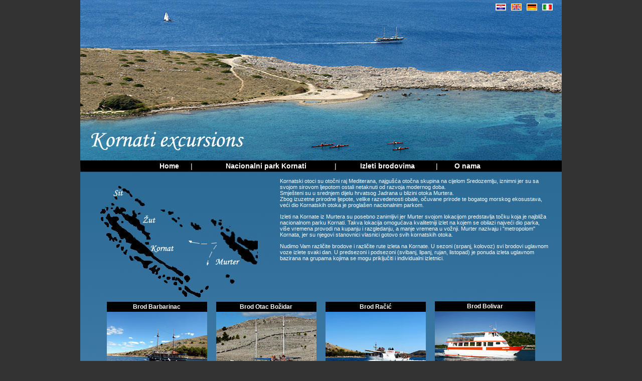

--- FILE ---
content_type: text/html
request_url: http://kornati-excursions.com/index.html
body_size: 4230
content:
<html>
<head>
<title>Kornati Excursions - Izleti na Kornate sa Murtera, Murter, Kornati, Arta</title>
<meta name="keywords" content="Kornati, Kornati izlet, Kornati otoci, izleti na Kornate, izlet na Kornate, izlet Kornati, np Kornati, nacionalni park Kornati, izlet brodom Kornati, Kornati otoci, Kornati karta, Kornati excursions, Kornati excursion, izlet brodom, izlet brod, Kornat, Vrulje, Kornati Ausflug, Kornati Ausfluge, Kornati escursione, Kornati escursioni, Kornati gite, Kornati islands">
<meta name="description" content="Izleti u nacionalni park Kornati sa otoka Murtera. Velika ponuda izletničkih brodova za individualce i grupe. Tradicionalno najbolji izleti na Kornate.">
<link rel="stylesheet" href="menuh.css" type="text/css">
<meta http-equiv="Content-Type" content="text/html; charset=iso-8859-2">
<link rel="stylesheet" href="css-stilovi.css" type="text/css">
<style type="text/css">
<!--
.style2 {font-style: normal; font-weight: bold; color: #FFFFFF; font-family: Verdana, Arial, Helvetica, sans-serif;}
-->
</style>
<style type="text/css">@import url("menuh.css");</style>
<!--[if lt IE 7]>
<style type="text/css" media="screen">
#menuh{float:none;}
body{behavior:url(csshover.htc); font-size:100%;}
#menuh ul li{float:left; width: 100%;}
#menuh a{height:1%;font:bold 0.7em/1.4em arial, sans-serif;}
</style>
<![endif]-->
</head>

<body bgcolor="#333333" text="#FFFFFF" leftmargin="0" topmargin="0" marginwidth="0" marginheight="0">
<table width="960" border="0" cellspacing="0" cellpadding="0" height="1087" align="center">
  <tr> 
    <td align="right" valign="top" height="320" background="slike/kornati-excursions.jpg" width="960"> 
      <div align="left"><!-- #BeginLibraryItem "/Library/izbornik jezici hr.lbi" --><table width="110" border="0" cellspacing="0" cellpadding="5" height="28" align="right">
          <tr> 
            
    <td height="27" class="tekst"><a href="index.html"><img src="slike/hrv.gif" width="21" height="14" border="0"></a></td>
            
    <td class="tekst" height="27"><a href="eng/kornati_excursions.htm"><img src="slike/uk.gif" width="21" height="14" border="0"></a></td>
            
    <td height="27" class="tekst"><a href="de/kornati_ausfluge.htm"><img src="slike/deu.gif" width="21" height="14" border="0"></a></td>
            
    <td width="43" class="tekst" height="27"><a href="it/kornati_gite.htm"><img src="slike/ita.gif" width="21" height="14" border="0"></a></td>
            <td width="1" class="tekst" height="27">&nbsp;</td>
          </tr>
        </table><!-- #EndLibraryItem --></div>
    </td>
  </tr>
  <tr> 
    <td background="slike/podloga_kornati.jpg" height="813" align="left" valign="top" bgcolor="#000000"> 
      <table width="100%" border="0" cellspacing="0" cellpadding="0" height="878">
        <tr> 
          <td align="center" valign="middle" height="23" background="slike/glavni_izbornik.gif"><!-- #BeginLibraryItem "/Library/izbornik hr.lbi" --><style>
.tab{font-family: verdana, arial, san-serif; font-size: 14px;}
.asd{text-decoration: none; font-family: verdana, arial, san-serif; font-size: 12px; color: #757575;}
</style>

<script language=javascript>
window.onerror = null;
var bName = navigator.appName;
var bVer = parseInt(navigator.appVersion);
var IE4 = (bName == "Microsoft Internet Explorer" && bVer >= 4);
var menuActive = 0;
var menuOn = 0;
var onLayer;
var timeOn = null;

function showLayer(layerName,aa){
var x =document.getElementById(aa);
var tt =findPosX(x); 
var ww =findPosY(x)+20; 

if (timeOn != null) {
clearTimeout(timeOn);
hideLayer(onLayer);
}
if (IE4) {
var layers = eval('document.all["'+layerName+'"].style');
layers.left = tt;
eval('document.all["'+layerName+'"].style.visibility="visible"');
}
else {
if(document.getElementById){
var elementRef = document.getElementById(layerName);
if((elementRef.style)&& (elementRef.style.visibility!=null)){
elementRef.style.visibility = 'visible';
elementRef.style.left = tt;
elementRef.style.top = ww;
}
}
}
onLayer = layerName
}

function hideLayer(layerName){
if (menuActive == 0)
{
if (IE4){
eval('document.all["'+layerName+'"].style.visibility="hidden"');
} 
else{
if(document.getElementById){
var elementRef = document.getElementById(layerName);
if((elementRef.style)&& (elementRef.style.visibility!=null)){
elementRef.style.visibility = 'hidden';
}
}
}
}
}

function btnTimer() {
timeOn = setTimeout("btnOut()",600)
}

function btnOut(layerName){
if (menuActive == 0){
hideLayer(onLayer)
}
}

var item;
function menuOver(itemName,ocolor){
item=itemName;
itemName.style.backgroundColor = ocolor; //background color change on mouse over 
clearTimeout(timeOn);
menuActive = 1
}

function menuOut(itemName,ocolor){
if(item)
itemName.style.backgroundColor = ocolor;
menuActive = 0
timeOn = setTimeout("hideLayer(onLayer)", 100)
}

function findPosX(obj)
{
var curleft = 0;
if (obj.offsetParent)
{
while (obj.offsetParent)
{
curleft += obj.offsetLeft
obj = obj.offsetParent;
}
}
else if (obj.x)
curleft += obj.x;
return curleft;
}

function findPosY(obj)
{
var curtop = 0;
if (obj.offsetParent)
{
while (obj.offsetParent)
{
curtop += obj.offsetTop
obj = obj.offsetParent;
}
}
else if (obj.y)
curtop += obj.y;
return curtop;
}

</script>

            <table valign=top cellpadding=0 cellspacing=0 width=959 border=0>
              <tr>
                <td bgcolor=#000000> 
                  <table align=center class=tab width="70%">
                    <tr>
<td id=0 align=center onmouseout=btnTimer() onmouseover=showLayer("Menu0",'0') style="color: #ffffff"> <b>Home</b></td>
                      <td style="color: #ffffff;"> &nbsp; | &nbsp; </td>
                      <td id=1 align=center onmouseout=btnTimer() onmouseover=showLayer("Menu1",'1') style="color: #ffffff"> <b>Nacionalni park Kornati</b></td>
                      <td style="color: #ffffff;"> &nbsp; |&nbsp; </td>
                      <td id=2 align=center onmouseout=btnTimer() onmouseover=showLayer("Menu2",'2') style="color: #ffffff"> <b>Izleti brodovima</b></td>
                      <td style="color: #ffffff;"> &nbsp; |&nbsp; </td>
                      <td id=3 align=center onmouseout=btnTimer() onmouseover=showLayer("Menu3",'3') style="color: #ffffff"> <b>O nama</b></td>
</tr></table>

<div id=Menu0 style="position: absolute; border: 1px solid #000000; visibility:hidden; z-ndex: 1">
<table bgcolor=#ffffff cellspacing=0 cellpadding=0 style="border-collapse: collapse;">
<tr height=25 onmouseout=menuOut(this,'#ffffff') onmouseover=menuOver(this,'#FFFFFF')>
<td bgcolor=#000000>&nbsp; &nbsp;</td><td align=left>
<a class=asd href="http://www.kornati-excursions.com"> &nbsp;Home &nbsp;</a> &nbsp; &nbsp;</td></tr>
</table></div>
<div id=Menu1 style="position: absolute; border: 1px solid #000000; visibility:hidden; z-ndex: 1">
<table bgcolor=#ffffff cellspacing=0 cellpadding=0 style="border-collapse: collapse;">
<tr height=25 onmouseout=menuOut(this,'#ffffff') onmouseover=menuOver(this,'#FFFFFF')>
<td bgcolor=#000000>&nbsp; &nbsp;</td><td align=left>
<a class=asd href="http://www.kornati-excursions.com/np_kornati.htm"> &nbsp;Nacionalni park Kornati &nbsp;</a> &nbsp; &nbsp;</td></tr>
<tr height=25 onmouseout=menuOut(this,'#ffffff') onmouseover=menuOver(this,'#FFFFFF')>
<td bgcolor=#000000>&nbsp; &nbsp;</td><td align=left>
<a class=asd href="http://www.kornati-excursions.com/sto_vidjeti_u_np_kornati.htm"> &nbsp;Što vidjeti u NP Kornati? &nbsp;</a> &nbsp; &nbsp;</td></tr>
<tr height=25 onmouseout=menuOut(this,'#ffffff') onmouseover=menuOver(this,'#FFFFFF')>
<td bgcolor=#000000>&nbsp; &nbsp;</td><td align=left>
<a class=asd href="http://www.kornati-excursions.com/karta_np_kornati.htm"> &nbsp;Karta Np Kornati &nbsp;</a> &nbsp; &nbsp;</td></tr>
<tr height=25 onmouseout=menuOut(this,'#ffffff') onmouseover=menuOver(this,'#FFFFFF')>
<td bgcolor=#000000>&nbsp; &nbsp;</td><td align=left>
<a class=asd href="http://www.kornati-excursions.com/smjestaj_np_kornati.htm"> &nbsp;Smještaj u NP Kornati &nbsp;</a> &nbsp; &nbsp;</td></tr>
</table></div>
<div id=Menu2 style="position: absolute; border: 1px solid #000000; visibility:hidden; z-ndex: 1">
<table bgcolor=#ffffff cellspacing=0 cellpadding=0 style="border-collapse: collapse;">
<tr height=25 onmouseout=menuOut(this,'#ffffff') onmouseover=menuOver(this,'#FFFFFF')>
<td bgcolor=#000000>&nbsp; &nbsp;</td><td align=left>
<a class=asd href="http://www.kornati-excursions.com/np_kornati_brod_barbarinac.htm"> &nbsp;Brod Barbarinac &nbsp;</a> &nbsp; &nbsp;</td></tr>
<tr height=25 onmouseout=menuOut(this,'#ffffff') onmouseover=menuOver(this,'#FFFFFF')>
<td bgcolor=#000000>&nbsp; &nbsp;</td><td align=left>
<a class=asd href="http://www.kornati-excursions.com/np_kornati_brod_otac_bozidar.htm"> &nbsp;Brod Otac Božidar &nbsp;</a> &nbsp; &nbsp;</td></tr>
<tr height=25 onmouseout=menuOut(this,'#ffffff') onmouseover=menuOver(this,'#FFFFFF')>
<td bgcolor=#000000>&nbsp; &nbsp;</td><td align=left>
<a class=asd href="http://www.kornati-excursions.com/np_kornati_brod_racic.htm"> &nbsp;Brod Račić &nbsp;</a> &nbsp; &nbsp;</td></tr>
<tr height=25 onmouseout=menuOut(this,'#ffffff') onmouseover=menuOver(this,'#FFFFFF')>
<td bgcolor=#000000>&nbsp; &nbsp;</td><td align=left>
<a class=asd href="http://www.kornati-excursions.com/np_kornati_brod_bolivar.htm"> &nbsp;Brod Bolivar &nbsp;</a> &nbsp; &nbsp;</td></tr>
<tr height=25 onmouseout=menuOut(this,'#ffffff') onmouseover=menuOver(this,'#FFFFFF')>
<td bgcolor=#000000>&nbsp; &nbsp;</td><td align=left>
<a class=asd href="http://www.kornati-excursions.com/np_kornati_brod_torcida.htm"> &nbsp;Brod Torcida &nbsp;</a> &nbsp; &nbsp;</td></tr>
<tr height=25 onmouseout=menuOut(this,'#ffffff') onmouseover=menuOver(this,'#FFFFFF')>
<td bgcolor=#000000>&nbsp; &nbsp;</td><td align=left>
<a class=asd href="http://www.kornati-excursions.com/np_kornati_brod_galeb.htm"> &nbsp;Brod Galeb &nbsp;</a> &nbsp; &nbsp;</td></tr>
<tr height=25 onmouseout=menuOut(this,'#ffffff') onmouseover=menuOver(this,'#FFFFFF')>
<td bgcolor=#000000>&nbsp; &nbsp;</td><td align=left>
<a class=asd href="http://www.kornati-excursions.com/np_kornati_brod_visko.htm"> &nbsp;Brod Visko &nbsp;</a> &nbsp; &nbsp;</td></tr>
</table></div>
<div id=Menu3 style="position: absolute; border: 1px solid #000000; visibility:hidden; z-ndex: 1">
<table bgcolor=#ffffff cellspacing=0 cellpadding=0 style="border-collapse: collapse;">
<tr height=25 onmouseout=menuOut(this,'#ffffff') onmouseover=menuOver(this,'#FFFFFF')>
<td bgcolor=#000000>&nbsp; &nbsp;</td><td align=left>
<a class=asd href="http://www.kornati-excursions.com/o_nama_arta.htm"> &nbsp;O nama &nbsp;</a> &nbsp; &nbsp;</td></tr>
<tr height=25 onmouseout=menuOut(this,'#ffffff') onmouseover=menuOver(this,'#FFFFFF')>
<td bgcolor=#000000>&nbsp; &nbsp;</td><td align=left>
<a class=asd href="http://www.kornati-excursions.com/kontakt_arta.htm"> &nbsp;Kontakt &nbsp;</a> &nbsp; &nbsp;</td></tr>
</table></div>
</td></tr></table><!-- #EndLibraryItem --></td>
        </tr>
        <tr> 
          <td height="434" align="center" valign="top" class="podnaslovi_stupac_bijeli"> 
            <table width="95%" border="0" cellspacing="0" cellpadding="0" height="211">
              <tr> 
                <td class="tekst" width="41%" height="230"><br>
                </td>
                <td class="tekst" height="230" width="59%" align="left" valign="top"> 
                  <p><br>
                    Kornatski otoci su otočni raj Mediterana, najgušća otočna 
                    skupina na cijelom Sredozemlju, iznimni jer su sa svojom sirovom 
                    ljepotom ostali netaknuti od razvoja modernog doba.<br>
                    Smješteni su u srednjem dijelu hrvatsog Jadrana u blizini 
                    otoka Murtera.<br>
                    Zbog izuzetne prirodne ljepote, velike razvedenosti obale, 
                    očuvane prirode te bogatog morskog ekosustava, veći dio Kornatskih 
                    otoka je proglašen nacionalnim parkom. </p>
                  <p>Izleti na Kornate iz Murtera su posebno zanimljivi jer Murter 
                    svojom lokacijom predstavlja točku koja je najbliža nacionalnom 
                    parku Kornati. Takva lokacija omogućava kvalitetniji izlet 
                    na kojem se obilazi najveći dio parka, više vremena provodi 
                    na kupanju i razgledanju, a manje vremena u vožnji. Murter 
                    nazivaju i &quot;metropolom&quot; Kornata, jer su njegovi 
                    stanovnici vlasnici gotovo svih kornatskih otoka.</p>
                  <p>Nudimo Vam različite brodove i različite rute izleta na Kornate. 
                    U sezoni (srpanj, kolovoz) svi brodovi uglavnom voze izlete 
                    svaki dan. U predsezoni i podsezoni (svibanj, lipanj, rujan, 
                    listopad) je ponuda izleta uglavnom bazirana na grupama kojima 
                    se mogu priključiti i individualni izletnici.</p>
                </td>
              </tr>
            </table>
            <br>
            <table width="92%" border="0" cellspacing="10" cellpadding="4" height="189" align="center">
              <tr> 
                <td height="198" width="24%"> 
                  <table width="83%" border="0" cellspacing="0" cellpadding="0">
                    <tr> 
                      <td class="podnaslovi_stupac_bijeli" align="center" valign="middle" height="20" bgcolor="#000000">Brod 
                        Barbarinac</td>
                    </tr>
                    <tr> 
                      <td class="podnaslovi_stupac_bijeli" align="center" valign="middle" height="12"><a href="np_kornati_brod_barbarinac.htm"><img src="slike/index/barbarinac_kornati_excursion.jpg" alt="Brod Barbarinac - Izlet u Nacionalni park Kornati" width="200" height="133" border="0" longdesc="slike/index/barbarinac_kornati_excursion.jpg"></a></td>
                    </tr>
                    <tr> 
                      <td align="center" valign="middle" class="tekst" bgcolor="#000000" height="40"><a href="np_kornati_brod_barbarinac.htm">Izlet 
                        u NP Kornati brodom Barbarinac</a></td>
                    </tr>
                  </table>
                </td>
                <td width="24%" height="198"> 
                  <table width="83%" border="0" cellspacing="0" cellpadding="0">
                    <tr> 
                      <td class="podnaslovi_stupac_bijeli" align="center" valign="middle" height="20" bgcolor="#000000">Brod 
                        Otac Božidar</td>
                    </tr>
                    <tr> 
                      <td class="podnaslovi_stupac_bijeli" align="center" valign="middle" height="12"><a href="np_kornati_brod_otac_bozidar.htm"><img src="slike/index/otac_bozidar_kornati_excursion.jpg" alt="Brod Otac Bozidar - Izlet u Nacionalni park Kornati" width="200" height="133" border="0"></a></td>
                    </tr>
                    <tr> 
                      <td align="center" valign="middle" class="tekst" bgcolor="#000000" height="40"><a href="np_kornati_brod_otac_bozidar.htm">Izlet 
                        u NP Kornati brodom <br>
                        Otac Božidar</a></td>
                    </tr>
                  </table>
                </td>
                <td width="25%" height="198"> 
                  <table width="83%" border="0" cellspacing="0" cellpadding="0">
                    <tr> 
                      <td class="podnaslovi_stupac_bijeli" align="center" valign="middle" height="20" bgcolor="#000000">Brod 
                        Račić</td>
                    </tr>
                    <tr> 
                      <td class="podnaslovi_stupac_bijeli" align="center" valign="middle" height="12"><a href="np_kornati_brod_racic.htm"><img src="slike/index/racic_kornati_excursion.jpg" alt="Brod Racic - Izlet u Nacionalni park Kornati" width="200" height="133" border="0" longdesc="slike/index/racic_kornati_excursion.jpg"></a></td>
                    </tr>
                    <tr> 
                      <td align="center" valign="middle" class="tekst" bgcolor="#000000" height="40"><a href="np_kornati_brod_racic.htm">Izlet 
                        u NP Kornati brodom<br>
                        Račić</a></td>
                    </tr>
                  </table>
                </td>
                <td width="27%" height="198"> 
                  <table width="83%" border="0" cellspacing="0" cellpadding="0">
                    <tr> 
                      <td class="podnaslovi_stupac_bijeli" align="center" valign="middle" height="20" bgcolor="#000000">Brod 
                        Bolivar</td>
                    </tr>
                    <tr> 
                      <td class="podnaslovi_stupac_bijeli" align="center" valign="middle" height="12"><a href="np_kornati_brod_bolivar.htm"><img src="slike/index/bolivar_kornati_excursion.jpg" alt="Kornati Bolivar" width="200" height="133" border="0"></a></td>
                    </tr>
                    <tr> 
                      <td align="center" valign="middle" class="tekst" bgcolor="#000000" height="43"><a href="np_kornati_brod_bolivar.htm">Izlet 
                        u NP Kornati brodom<br>
                        Bolivar</a></td>
                    </tr>
                  </table>
                </td>
              </tr>
            </table>
          </td>
        </tr>
        <tr> 
          <td height="259" align="left" valign="top"> 
            <table width="92%" border="0" cellspacing="10" cellpadding="4" height="44" align="center">
              <tr> 
                <td height="220" width="22%"> 
                  <table width="83%" border="0" cellspacing="0" cellpadding="0">
                    <tr> 
                      <td class="podnaslovi_stupac_bijeli" align="center" valign="middle" height="20" bgcolor="#000000">Brod 
                        Torcida</td>
                    </tr>
                    <tr> 
                      <td class="podnaslovi_stupac_bijeli" align="center" valign="middle" height="12"><a href="np_kornati_brod_torcida.htm"><img src="slike/index/torcida_kornati_excursion.jpg" alt="Brod Torcida - Izlet u Nacionalni park Kornati" width="200" height="133" border="0"></a></td>
                    </tr>
                    <tr> 
                      <td align="center" valign="middle" class="tekst" bgcolor="#000000" height="40"><a href="np_kornati_brod_torcida.htm">Izlet 
                        u NP Kornati brodom <br>
                        Torcida</a></td>
                    </tr>
                  </table>
                </td>
                <td width="28%" height="220"> 
                  <table width="83%" border="0" cellspacing="0" cellpadding="0">
                    <tr> 
                      <td class="podnaslovi_stupac_bijeli" align="center" valign="middle" height="20" bgcolor="#000000">Brod 
                        Galeb</td>
                    </tr>
                    <tr> 
                      <td class="podnaslovi_stupac_bijeli" align="center" valign="middle" height="12"><a href="np_kornati_brod_galeb.htm"><img src="slike/index/galeb_kornati_excursion.jpg" alt="Brod Galeb - Izlet u Nacionalni park Kornati" width="200" height="133" border="0"></a></td>
                    </tr>
                    <tr> 
                      <td align="center" valign="middle" class="tekst" bgcolor="#000000" height="40"><a href="np_kornati_brod_galeb.htm">Izlet 
                        u NP Kornati brodom<br>
                        Galeb</a></td>
                    </tr>
                  </table>
                </td>
                <td width="25%" height="220"> 
                  <table width="83%" border="0" cellspacing="0" cellpadding="0">
                    <tr> 
                      <td class="podnaslovi_stupac_bijeli" align="center" valign="middle" height="20" bgcolor="#000000">Brod 
                        Visko</td>
                    </tr>
                    <tr> 
                      <td class="podnaslovi_stupac_bijeli" align="center" valign="middle" height="12"><a href="np_kornati_brod_visko.htm"><img src="slike/index/visko_kornati_excursion.jpg" alt="Brod Visko - Izlet u Nacionalni park Kornati" width="200" height="133" border="0"></a></td>
                    </tr>
                    <tr> 
                      <td align="center" valign="middle" class="tekst" bgcolor="#000000" height="40"><a href="np_kornati_brod_visko.htm">Izlet 
                        u NP Kornati brodom <br>
                        Visko</a></td>
                    </tr>
                  </table>
                </td>
                <td width="25%" height="220"><img src="slike/200-pix.gif" width="200" height="4"> 
                </td>
              </tr>
            </table>
          </td>
        </tr>
        <tr> 
          <td height="72" align="center" valign="top" class="podnaslovi_stupac_bijeli" bgcolor="#000000"><!-- #BeginLibraryItem "/Library/izbornik donji hr.lbi" --><table width="100%" border="0" cellspacing="0" cellpadding="0" background="file:///D|/turisticka%20agencija/arta/izleti%20web%20stranica%201/slike/izbornik_donji.jpg" height="131">
              <tr> 
                
    <td align="center" valign="middle" height="103"><span class="podnaslovi_stupac_bijeli"></span><span class="style2"><a href="index.html">Home</a></span><span class="podnaslovi_stupac_bijeli"><br>
      Nacionalni park Kornati<br>
      <span class="tekst"><a href="np_kornati.htm">Nacionalni park Kornati</a>&nbsp;I 
      &nbsp;<a href="sto_vidjeti_u_np_kornati.htm">Što vidjeti u NP Kornati?</a> 
      I &nbsp;<a href="karta_np_kornati.htm">Karta Np Kornati</a>&nbsp; I&nbsp; 
      <a href="smjestaj_np_kornati.htm">Smještaj u NP Kornati</a></span><br>
      Izlet u Nacionalni park Kornati brodom<br>
      <span class="tekst"><a href="np_kornati_brod_barbarinac.htm">Brod Barbarinac</a> 
      &nbsp;I &nbsp;<a href="np_kornati_brod_otac_bozidar.htm">Brod Otac Božidar</a>&nbsp; 
      I &nbsp;<a href="np_kornati_brod_racic.htm">Brod Račić</a> &nbsp;I &nbsp;<a href="np_kornati_brod_bolivar.htm">Brod 
      Bolivar</a>&nbsp; I &nbsp;<a href="np_kornati_brod_torcida.htm">Brod Torcida</a> 
      &nbsp;I&nbsp; <a href="np_kornati_brod_galeb.htm">Brod Galeb</a>&nbsp; I&nbsp; 
      <a href="np_kornati_brod_visko.htm">Brod Visko</a> </span><br>
      O nama<span class="tekst"><br>
      <a href="o_nama_arta.htm">O nama</a>&nbsp;I &nbsp;<a href="kontakt_arta.htm">Kontakt</a></span></span></td>
              </tr>
              <tr> 
                <td align="center" valign="middle" class="podnaslovi_stupac_bijeli" height="14"> 
                  <div align="center"><font color="2b6a94"><br>
                    developed by Arta&nbsp;&nbsp;<br>
                    </font></div>
                </td>
              </tr>
            </table><!-- #EndLibraryItem --></td>
        </tr>
      </table>
    </td>
  </tr>
</table>
</body>
</html>


--- FILE ---
content_type: text/css
request_url: http://kornati-excursions.com/menuh.css
body_size: 930
content:
#menuh-container
	{
	position: relative;		
	top: 1em;
	left: 1em;
; clip:  rect(   )	}

#menuh
	{
	width:auto;
	float:left;
	margin:1em 2em 2em;
; clip:   rect(   )}
		
#menuh a
	{
	text-align: center;
	display:block;
	border: 1px #000000 solid;
	white-space:nowrap;
	margin:0 0;
	padding: 5px 5px;
	}
#menuh a:visited
	{
;
background-color: #000000
	}
	
#menuh a:hover						/* menu on mouse-over  */
	{
;
background-color: #000000
	}	
#menuh a.top_parent:hover  /* attaches down-arrow to all top-parents */
	{
	background-position: right center;
	background-repeat: no-repeat;
; font-family: Arial, Helvetica, sans-serif; font-size: 12px; font-weight: bold; color: #FFFFFF; text-decoration: underline; background-color: #000000
	}
#menuh a.parent:hover 	/* attaches side-arrow to all parents */
	{
	background-position: right center;
	background-repeat: no-repeat;
; font-family: Arial, Helvetica, sans-serif; font-size: 12px; color: #FFFFFF; text-decoration: underline; background-color: #000000
; font-weight: bold
	}

#menuh ul
	{
	list-style:none;
	margin:0;
	padding:0;
	float:left;
	width:220px;	/* width of all menu boxes */
; clip:    rect(   )
	/* NOTE: For adjustable menu boxes you can comment out the above width rule.
	However, you will have to add padding in the "#menh a" rule so that the menu boxes
	will have space on either side of the text -- try it */
	}

#menuh li
	{
	position:relative;
	min-height: 1px;		/* Sophie Dennis contribution for IE7 */
	vertical-align: bottom;		/* Sophie Dennis contribution for IE7 */
	}

#menuh ul ul
	{
	position:absolute;
	z-index:500;
	top:auto;
	display:none;
	padding: 1em;
	margin:-1em 0 0 -1em;
	}

#menuh ul ul ul
	{
	top:0;
	left:100%;
	}

div#menuh li:hover
	{
	cursor:pointer;
	z-index:100;
; clip:   rect(   )
	}

div#menuh li:hover ul ul,
div#menuh li li:hover ul ul,
div#menuh li li li:hover ul ul,
div#menuh li li li li:hover ul ul
{display:none;}

div#menuh li:hover ul,
div#menuh li li:hover ul,
div#menuh li li li:hover ul,
div#menuh li li li li:hover ul
{display:block;}

/* End CSS Drop Down Menu */

	
#menuh a.parent { background-color: #000000}
	
#menuh a.parent { 

	background-position: right center;
	background-repeat: no-repeat;
; font-family: Arial, Helvetica, sans-serif; font-size: 12px; color: #FFFFFF
; font-weight: normal
 } 
	
#menuh a.top_parent { font-family: Arial, Helvetica, sans-serif ; font-size: 12px; font-weight: bold; color: #FFFFFF; background-color: #000000}
	
#menuh a.top_parent { 

	background-position: right center;
	background-repeat: no-repeat;
 } #menuh a:active	/* menu at rest */
 { }#menuh a:active	/* menu at rest */
 { 
	text-decoration:none;
; background-color: #000000
 } 
	
#menuh a:link { }
	
#menuh a:link { 
;
background-color: #000000
 } 

--- FILE ---
content_type: text/css
request_url: http://kornati-excursions.com/css-stilovi.css
body_size: 360
content:
.izbornik {  font-family: Verdana, Arial, Helvetica, sans-serif; font-size: 12px; font-style: normal; line-height: normal; font-weight: bolder; text-transform: none; color: #000000}
.podnaslovi_stupac_bijeli {  font-family: Verdana, Arial, Helvetica, sans-serif; font-size: 12px; font-style: normal; font-weight: bold; color: #FFFFFF}
.tekst {  font-family: Verdana, Arial, Helvetica, sans-serif; font-size: 11px; font-style: normal; font-weight: normal; color: #FFFFFF}
.linkovi_crni {  font-family: Verdana, Arial, Helvetica, sans-serif; font-size: 12px; font-style: normal; font-weight: bold; color: #000000}
.naslovi_bijeli { font-family: Verdana, Arial, Helvetica, sans-serif; font-size: 14px; font-style: normal; font-weight: bold; color: #FFFFFF }
linkovi_bijeli_tekst {
	font-family: Verdana, Arial, Helvetica, sans-serif;
	font-size: 10px;
	color: #FFFFFF;
}
a {
	font-family: Verdana, Arial, Helvetica, sans-serif;
	font-size: 11px;
	font-style: normal;
	font-weight: normal;
	color: #FFFFFF;
	text-decoration: none;
}
a:hover {
	font-family: Verdana, Arial, Helvetica, sans-serif;
	font-size: 11px;
	font-style: normal;
	font-weight: normal;
	text-decoration: underline;
}
a:visited {
}
a:active {
	font-family: Verdana, Arial, Helvetica, sans-serif;
	font-size: 11px;
	font-style: normal;
	font-weight: normal;
	color: #5AB6E9;
}
.linkovi_izbornik {  font-family: Arial, Helvetica, sans-serif; font-size: 12px; font-style: normal; font-weight: bold; color: #FFFFFF}
